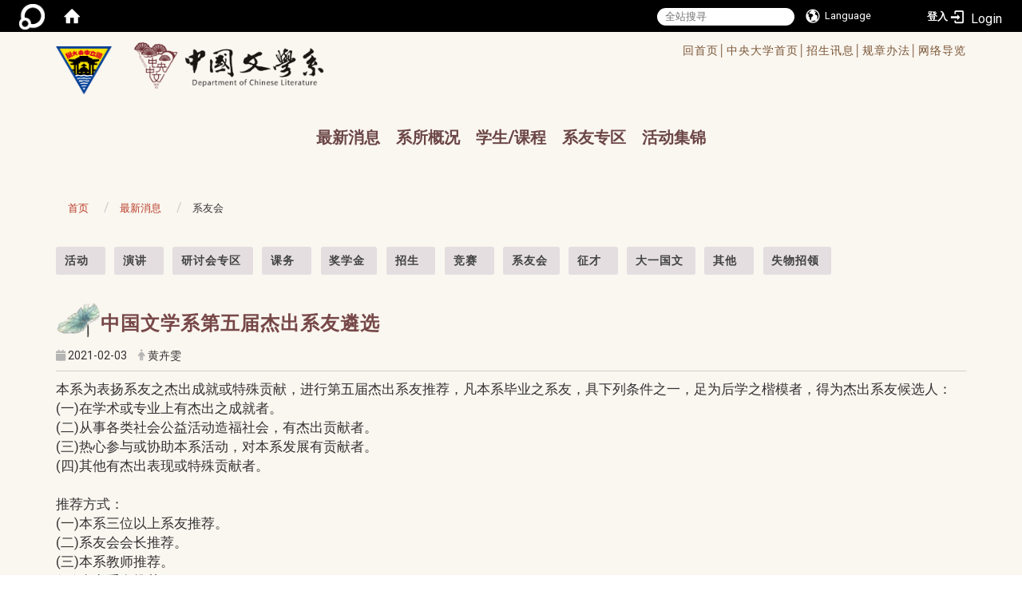

--- FILE ---
content_type: text/html; charset=utf-8
request_url: https://www.chinese.ncu.edu.tw/zh_cn/News/Alumni/%E4%B8%AD%E5%9C%8B%E6%96%87%E5%AD%B8%E7%B3%BB%E7%AC%AC%E4%BA%94%E5%B1%86%E5%82%91%E5%87%BA%E7%B3%BB%E5%8F%8B%E9%81%B4%E9%81%B8-67243009
body_size: 69789
content:
<!DOCTYPE html>
<html lang="zh_tw" class="orbit">
<head>
<meta http-equiv="Content-Type" content="text/html; charset=UTF-8">
<link rel="stylesheet" media="all" href="/assets/frontend_extend-9766dac3efb51330a4d40b9b874ad90c92d1d9ab3800eea3f5aaad2f2dfbf59d.css">
<link rel="stylesheet" media="all" href="/assets/front_end-c68018fd9a6aceb4059c7815e101465ef23be8c2adce9cace6aefc2882108744.css">
<meta property="og:title" content="中国文学系第五届杰出系友遴选">
<meta property="og:site_name" content="国立中央大学中国文学系">
<meta property="og:url" content="/zh_cn/News/Alumni/%E4%B8%AD%E5%9C%8B%E6%96%87%E5%AD%B8%E7%B3%BB%E7%AC%AC%E4%BA%94%E5%B1%86%E5%82%91%E5%87%BA%E7%B3%BB%E5%8F%8B%E9%81%B4%E9%81%B8-67243009">
<meta property="og:description" content="本系为表扬系友之杰出成就或特殊贡献，进行第五届杰出系友推荐，凡本系毕业之系友，具下列条件之一，足为后学之楷模者，得为杰出系友候选人：
(一)在学术或专业上有杰出之成就者。
(二)从事各类社会公益活动造福社会，有杰出贡献者。
(三)热心参与或协助本系活动，对本系发展有贡献者。
(四">
<meta property="og:type" content="Article">
<meta property="og:image" content="https://www.chinese.ncu.edu.tw/uploads/site/site_logo/5bc461871d41c8e2d5000018/NCULogo.svg.png">
<meta property="og:image:width" content="1200">
<meta property="og:image:height" content="1027">
  <script src="/assets/jquery-2a83d06853bd343c7bfc2e5d4539814cfa934676e2948ed348311435eca862f5.js"></script>
<script src="/assets/jquery_prefix-5c5a0bbb9dfff7d410703a0565bc948dca28ec736d1a0e725050111c330805d3.js"></script>
<script src="/assets/jquery_ujs_custom-a76b6cd8d652c18d24ed38d1f7a4d18f51d1f594a88a0f2ade82afec33966e2b.js"></script>
<script src="/assets/jquery.cycle2.min-ec60b272289a05b845d7613d074237d008c08a069dc283c2e4c62dfc513242db.js"></script>
<script src="/assets/jquery.cycle2.carousel.min-3d226d0713bcf58909be7c7e753fa1eef4409eee278299adfe70ff4ea646d65f.js"></script>
<script src="/assets/jquery.cycle2.scrollVert.min-ce8da4c3f5e336753d998c9f02e64cc8b7e3977f5f6988133faf24a44c90b427.js"></script>
<script src="/assets/jquery.cycle2.tile.min-83b4b0c4c2604b9c9acb20199a740f4b9e83c227ae46c1a430aa67bf97ff5457.js"></script>
<link rel="stylesheet" media="all" href="/assets/datatables.min-7446416dca719e42fb55ff5fbf69879ccebe1ab56c6bb6833e2db781eccfddf9.css">
<script src="/assets/datatables.min-598993c579b423583458a17773ed1e86103dc54e60eae7ab6c27b426af16df6f.js"></script>
<meta name="csrf-param" content="authenticity_token">
<meta name="csrf-token" content="kEojE3fkdbXNQLu1Bq2fmbB3poLG1yxoVZHU2c7BAUjb/ttY7Q51Rc5sXiGGY3it9UmTQuYu+StAP61L1neTsw==">
<script>
    $.fn.dataTable.defaults.initComplete = function(settings) {
        $(this).find('td:first-child').trigger('click');
    };
</script>
  <meta http-equiv="X-UA-Compatible" content="IE=edge">
  <meta name="viewport" content="width=device-width, initial-scale=1">
  <link rel="shortcut icon" type="image/x-icon" href="/assets/favicon-61dc45f90f167cda014133d5165631d96bfef02eabc1011a73e34d179b4cc316.ico">
  <title>国立中央大学中国文学系</title>
  <link rel="stylesheet" media="all" href="//cdnjs.cloudflare.com/ajax/libs/font-awesome/4.3.0/css/font-awesome.min.css">
  <link rel="stylesheet" media="all" href="/assets/bootstrap/bootstrap.min-f151bd29e00349ff4ee018618682b20377a72be26546bb336fac22954b2aafcb.css">
  <link rel="stylesheet" media="all" href="/assets/template/template-177a815b35e48477fcc8a0b8fbe94d8d8934acba68a5d75c99f991fd4c55ee10.css">
  <link rel="stylesheet" media="all" href="//cdnjs.cloudflare.com/ajax/libs/OwlCarousel2/2.3.4/assets/owl.carousel.min.css">
  <link rel="stylesheet" media="all" href="//cdnjs.cloudflare.com/ajax/libs/OwlCarousel2/2.3.4/assets/owl.theme.default.min.css">
  <link rel="stylesheet" media="print" type="text/css" href="/assets/template/print.css">
  <script src="/assets/plugin/modernizr-d5770395993b83f1cd01c625a62f0cc2a8f2536f7288ef3a45f2863f2e20a9c1.js"></script>
  <script src="/assets/plugin/picturefill.min-1e1f7d4e867ad1ec3d5886ad5e69512b6692509c939a89634ffcf63ba17b6b7d.js"></script>
  <script src="/assets/plugin/jquery.mobile.custom.min-94832de9dd3faaf354dabd20e980b49bfe549a3750d73e5855bc4104b53afe9d.js"></script>
  <script src="/assets/bootstrap.min-18024db0d6a0bc75ca740863a3b491b7f9b9cbd080ba3ee25e22265801d0b0c9.js"></script>
  <script src="//cdnjs.cloudflare.com/ajax/libs/OwlCarousel2/2.3.4/owl.carousel.min.js"></script>
  <script src="/assets/plugin/jquery.cycle2.video.min-384b34504c43f5962ffa3295b0b28947fd8a4498968853be0477a5dc664bd9b9.js"></script>
  <script src="/assets/plugin/jquery-bullseye-min-8149d6adb748bd9561e9f1fd822e59337a75d065e017c7891699d50d69414bc2.js"></script>
  <script src="/assets/app-0e1efdc90428e2f7359363e3957b22aa7ff70bef626518cb1e32992b54840f14.js"></script>
  <script src="/assets/frontend-121b87925d20c2b21764d1c5053c911976bcf14ba23128fed1904f6b7a19033d.js"></script>
  <script src="https://apis.google.com/js/platform.js" async defer></script>
  
  <!--[if lt IE 9]>
    <script src="//cdnjs.cloudflare.com/ajax/libs/respond.js/1.4.2/respond.min.js"></script>
  <![endif]-->


<link rel="stylesheet" media="all" href="/assets/basic/icon-25f6a89d6786b31e5805ec90e7ba18610228db5085ba6610e43f9e488a81ce60.css">
<link rel="stylesheet" media="all" href="/assets/lib/orbit_bar/orbit-bar-560eee87c09dac66f3c1b1d62af8396687f7dc69133e3b6364c82b9f7f3d6c1c.css">
<script src="/assets/frontend_extend-18d8a9e578b8a7c72226a638c39f581b47ee42b5f58651d7f8b57f27c5fab08a.js"></script>
</head>
<body class="internal-page  banner_height_setting_0" data-module="announcement">
  <link rel="stylesheet" media="all" href="/assets/fontawesome-6.2.1.min-8aec0118643d34254cb9f5c27b931239c9de8008c849c9800d8651a5da1abcb2.css">
<link rel="stylesheet" media="all" href="/assets/fontawesome-6.2.1-fix.min-a85d2f928ef91b80968519d9fd352220353e6db2bd1a8f61f2f1c4377323c59d.css">
<link rel="stylesheet" media="all" href="/assets/lib/jquery-ui-1.13.2/jquery-ui.min-bc39b4e583177d1bfb4d31e880558d84fd307a5b3c87a91f2fadaf0bc4f1cc96.css">
<link rel="stylesheet" media="all" href="/assets/jquery-ui-timepicker-addon-ee91708eac547223792975e0d9a9aae62127da4b28a58d40c0634927f19665f0.css">
  <script src="/assets/lib/jquery-ui-1.13.2/jquery-ui.min-b88d0b98b7b90a20cae0fc32eaf0845ac1ffdc0e4b3176c501e353d45c975064.js"></script>
  <script src="/assets/jquery.ui.datepicker.monthyearpicker-6126b863aa1c4b399bf657869bbc51389d83ff5101b069ff7e1d0b02793c67e1.js"></script>
<style type="text/css">
  .ui-dialog {
    z-index: 2000000000000 !important;
  }
  .ui-datepicker {z-index:1000000 !important}
    @media screen and (min-width:768px){
      html body #orbit-bar .orbit-bar-inner,html body #orbit-bar .orbit-bar-inner form,html body #orbit-bar .orbit-bar-search-sign-language{
        background-color: #000000 !important;
      }
    }
    html body #orbit-bar .orbit-bar-inner,html body #orbit-bar .orbit-bar-inner form,html body #orbit-bar .orbit-bar-search-sign-language{
      background-color: #000000 !important;
    }
    html body #orbit-bar .orbit-bar-inner>ul>li:hover>span, html body #orbit-bar .orbit-bar-inner>ul>li:hover>a, html body #orbit-bar .orbit-bar-inner>ul>li:hover #language, html body #orbit-bar .orbit-bar-inner>ul>li>ul li:hover, html body #orbit-bar .orbit-bar-inner>ul>li>ul li.active,.orbit-bar-search-sign-language li:hover form,.orbit-bar-search-sign-language li:hover label
    {
        background-color: #0095cf !important;
        color: #ffffff !important;
    }
    html body #orbit-bar .orbit-bar-inner>ul>li span:hover,html body #orbit-bar .orbit-bar-inner>ul>li:hover>span#user, html body #orbit-bar .orbit-bar-inner>ul>li>ul li a:hover,html body #orbit-bar .orbit-bar-inner>ul>li:hover #language,html body #orbit-bar .orbit-bar-menu .showlist:hover .orbit-bar-home, html body #orbit-bar .orbit-bar-inner>ul>li:hover label
    {
        color: #ffffff !important;
    }
    html body #orbit-bar .orbit-bar-inner > ul > li > ul
    {
      background-color: #000000 !important;
    }
    @media screen and (max-width:767px){
      html body #orbit-bar .orbit-bar-inner > ul
      {
        background-color: #000000 !important;
      }
      html body #orbit-bar .orbit-bar-inner form{
        background-color: #000000 !important;
      }
    }
    @media screen and (min-width:768px){
      html body #orbit-bar .orbit-bar-search-sign-language #language, html body #orbit-bar .orbit-bar-menu .orbit-bar-home,html body #orbit-bar .orbit-bar-search-sign-language #user,html body #orbit-bar .orbit-bar-inner>ul>li>a,html body #orbit-bar .orbit-bar-inner>ul>li label {
        color: #ffffff !important;
      }
    }
    @media screen and (max-width:767px){
      #orbit-bar .orbit-bar-title a{
        color: #ffffff !important;
      }
      label[for="open-orbit-nav"]{
        border-color: #ffffff !important;
        color: #ffffff !important;
      }
    }
    html body #orbit-bar .orbit-bar-inner > ul > li > ul a,html body #orbit-bar .orbit-bar-inner > ul > li > ul .active{
      color: #ffffff !important;
    }
    html body #orbit-bar .orbit-bar-inner > ul > li > ul:before{
      border-color: transparent transparent #ffffff transparent !important;
    }
    @media screen and (max-width:767px){
      html body #orbit-bar .orbit-bar-search-sign-language #language, html body #orbit-bar .orbit-bar-menu .orbit-bar-home,html body #orbit-bar .orbit-bar-search-sign-language #user,html body #orbit-bar .orbit-bar-inner>ul>li>a,html body #orbit-bar .orbit-bar-inner>ul>li label {
        color: #ffffff !important;
      }
    }
</style>
  <div id="orbit-bar">
      <label for="open-orbit-login" style="display:none;">Open login</label>
      <input type="checkbox" title="open login" id="open-orbit-login">
      <label for="open-orbit-login" class="cover" title="Close login"><p style="display: none;">Close login</p></label>
      <div class="login-window">
        <div class="login-header">
          <label tabindex="0" for="open-orbit-login" class="close">close</label>
          <p>登入 国立中央大学中国文学系</p>
        </div>
        <div class="login-body">
          <form class="container" action="/sessions?locale=zh_tw" accept-charset="UTF-8" method="post">
<input name="utf8" type="hidden" value="✓"><input type="hidden" name="authenticity_token" value="2zKJq+JtTao8do6lYWoNmGl79LDUaEFyk0DUVW4F/wKQhnHgeIdNWj9aazHhpOqsLEXBcPSRlDGG7q3HdrNt+Q==">
            <div class="prepend input-group">
              <span class="add input-group-addon"><i class="icon-user"></i></span>
              <label for="user_user_id" style="display:none;">Username</label>
              <input class="input" id="user_user_id" title="username" name="user_name" placeholder="使用者帐号" size="30" type="text">
            </div>
            <div class="prepend input-group">
              <span class="add input-group-addon"><i class="icon-lock"></i></span>
              <label for="user_password" style="display:none;">Password</label>
              <input class="input" id="user_password" name="password" placeholder="密码" title="password" size="30" type="password">
            </div>
            <div class="login-submit-wrap">
              <div class="submit">
                <button class="login-btn" type="submit">登入</button>
              </div>
            </div>
            <script>
              function forgot_password(){
                if(document.getElementById('user_user_id').value !='')
                  var post_data = $.post('/sessions/forgot_password',{ user_name: document.getElementById('user_user_id').value });
                if(document.getElementById('user_user_id').value != ''){
                  post_data.done(function(){
                    try{
                      if(I18n.locale == 'en')
                        if(post_data.responseJSON['user_email'] == '')
                          var alert_texts = 'This user_name or user_email is not registered yet!Please contact customer service to deal with this problem.';
                        else
                          var alert_texts = 'Please check '+post_data.responseJSON['user_email']+' to see the new password for user_name:'+post_data.responseJSON['user_name'].join(' , ');
                      else
                        if(post_data.responseJSON['user_email'] == '')
                          var alert_texts = '该使用者名称或是使用者email尚未注册!请联络客服协助处理。';
                        else
                          var alert_texts = '请确认'+post_data.responseJSON['user_email']+'来查看使用者名称:'+post_data.responseJSON['user_name'].join('、')+'的新密码';
                    }catch(e){
                      if(I18n.locale == 'en')
                        var alert_texts = 'Please contact customer service to deal with the problem.';
                      else
                        var alert_texts = '请联络客服协助处理。';
                    };
                    $('.alert-error').text(alert_texts);
                    alert(alert_texts);
                  });
                }else{
                  if(I18n.locale == 'en')
                    var alert_texts = 'Please fill-in your user id without password, click “Forgot your password?“, and check you email for updated password.';
                  else
                    var alert_texts = '请输入您的使用者帐号无需输入密码，点选「忘记密码」后至您的信箱检查密码更新邮件！';
                  alert(alert_texts);
                };
              };
            </script>
            <a onclick="forgot_password()" style="float: left;font-size: 0.813em;margin-left: 1em;" href="#forgot_password">忘记密码?</a>
            <div style="clear: both;"></div>
</form>        </div>

      </div>
    <input type="checkbox" id="open-orbit-nav" title="orbitbar">
    <div class="orbit-bar-inner">
      <label for="open-orbit-nav">
        <i class="icons-list-2"></i>
      </label>
      <ul class="orbit-bar-menu">
        <li>
          <a href="javascript:;" class="orbit-bar-logo" title="请登入以管理网站,按下开启登入视窗">
            <img src="/assets/orbit-logo.png" alt="奥博科技商标">
            <p style="display: none;">请登入以管理网站,按下开启登入视窗</p>
          </a>
        </li>
        <li>
          <a href="/" class="orbit-bar-home" title="首页" tabindex="0"><i class="icons-house"></i><p>home</p></a>
        </li>
      </ul>
      <h1 class="orbit-bar-title">
        <a href="/" title="国立中央大学中国文学系">国立中央大学中国文学系</a>
      </h1>
      <ul class="orbit-bar-search-sign-language">
        <li style="background-color:transparent;">
          <form id="search" method="get" action="https://www.google.com/custom" target="_blank" style="border: 0 !important;">
            <input type="hidden" name="authenticity_token" value='value="ZnIKJ694lYrgsA9NUHOjLCXSW/codrTPUmoslM8VZ7YtxvJsNZKVeuOc6tnQvUQYYOxuNwiPYYxHxFUG16P1TQ=="'>
            <input type="hidden" name="client" value="pub-&amp;amp">
            <input type="hidden" name="ie" id="ie" value="utf-8">
            <input type="hidden" name="oe" id="oe" value="utf-8">
            <input type="hidden" name="cof" id="cof" value="AH:center;AWFID:03de271f1940eea3;">
            <input type="hidden" name="domains" value="www.chinese.ncu.edu.tw">
            <input type="hidden" name="sitesearch" value="www.chinese.ncu.edu.tw">
            <label style="display:none;" for="q" accesskey="S">Google Search</label>
            <input type="search" name="q" id="q" value="" placeholder="全站搜寻" x-webkit-speech="" title="search">
          </form>
        </li>
        <li id="language-li" style="background-color:transparent;" class="mobile_login_bar">
            <a id="languagebutton" href="javascript:;" title="按下关闭语言选单"><span id="language"><i class="icons-earth orbit-bar-language-icon"></i><span class="orbit-bar-language-text">Language</span></span></a>
            <ul>
                  <li class="active">
                    繁体中文
                  </li>
                  <li>
                    <a accesskey="s" href="/zh_cn/News/Alumni/%E4%B8%AD%E5%9C%8B%E6%96%87%E5%AD%B8%E7%B3%BB%E7%AC%AC%E4%BA%94%E5%B1%86%E5%82%91%E5%87%BA%E7%B3%BB%E5%8F%8B%E9%81%B4%E9%81%B8-67243009?locale=zh_cn">
                      简体中文
                    </a>
                  </li>
                  <li>
                    <a accesskey="e" href="/en/News/Alumni/%E4%B8%AD%E5%9C%8B%E6%96%87%E5%AD%B8%E7%B3%BB%E7%AC%AC%E4%BA%94%E5%B1%86%E5%82%91%E5%87%BA%E7%B3%BB%E5%8F%8B%E9%81%B4%E9%81%B8-67243009">
                      English
                    </a>
                  </li>
            </ul>
        </li>
        <li style="margin-right:-1em;" class="mobile_login_bar">
          <a id="loginbutton" title="按下开启登入视窗" href="javascript:;">
            <label for="open-orbit-login">
              <i style="font-style: inherit;font-size: 0.8rem;width: 2.875em;text-align: right;vertical-align: middle;">登入</i>
              <i class="icons-login" style="font-size: 1.4em;width: 1.875em;text-align: left;vertical-align: middle;"></i>
            </label>
          </a>
        </li>
        <style>
          @media screen and (min-width:768px){
            .orbit-bar-search-sign-language{
              max-height:100%;
            }
          }
        </style>
      </ul>
      <ul id="language-li-ul" class="orbit-bar-mobile-sign-language" style="background-color: #000000 !important;">
        <li>
            <span id="language" class="mobile-button"><i class="icons-earth orbit-bar-language-icon" style="color: #ffffff !important;"></i><span class="orbit-bar-language-text">Language</span></span>
            <ul>
                  <li class="active">
                    繁体中文
                  </li>
                  <li>
                    <a accesskey="s" href="/zh_cn/News/Alumni/%E4%B8%AD%E5%9C%8B%E6%96%87%E5%AD%B8%E7%B3%BB%E7%AC%AC%E4%BA%94%E5%B1%86%E5%82%91%E5%87%BA%E7%B3%BB%E5%8F%8B%E9%81%B4%E9%81%B8-67243009?locale=zh_cn">
                      简体中文
                    </a>
                  </li>
                  <li>
                    <a accesskey="e" href="/en/News/Alumni/%E4%B8%AD%E5%9C%8B%E6%96%87%E5%AD%B8%E7%B3%BB%E7%AC%AC%E4%BA%94%E5%B1%86%E5%82%91%E5%87%BA%E7%B3%BB%E5%8F%8B%E9%81%B4%E9%81%B8-67243009">
                      English
                    </a>
                  </li>
            </ul>
        </li>
        <li>
          <label for="open-orbit-login">
            <i class="icons-login" style="color: #ffffff !important;"></i>
            <p style="display: none;">Open login</p>
          </label>
        </li>
      </ul>
    </div>
  </div>
  <style>
  @media (max-width: 767px) {#orbit-bar ul.orbit-bar-search-sign-language > li + li{width:33.3333%;}}
  </style>
      <script>$('.orbit-bar-logo').off('click').on('click',function(){window.orbit_login_button = $(this);$("#open-orbit-login").click()});</script>
  <script type="text/javascript">
    var lang_opentitle = '按下开启语言选单';
    var lang_closetitle = '按下关闭语言选单';
    $('#languagebutton').off('click').on('click',function(){
      if ($(this).parent().find('>ul').hasClass('show')) {
        $(this).attr('title', lang_opentitle);
      } else {
        $(this).attr('title', lang_closetitle);
      }
    });
    $('#languagebutton').focus(function(){
      if ($(this).parent().find('>ul').hasClass('show')) {
        $(this).attr('title', lang_closetitle);
      } else {
        $(this).attr('title', lang_opentitle);
      }
    });
    /* when tab key choose close,press enter to close login window start */
    function closelabel(e){
      var keynum;
      if(window.event) // IE
      {
        keynum = e.keyCode
      }
      else if(e.which) // Netscape/Firefox/Opera/chrome
      {
        keynum = e.which
      }
      if( keynum == 13 ){
        $(".orbit-bar-logo").one("focusin",function(){
          window.orbit_login_button.focus();
        })
        $("#open-orbit-login").click();
      };
    }
    $('label.close').attr('onkeydown','closelabel(event)');
    /* when tab key choose  close,press enter to close login window end   */
    $('#loginbutton >label').off('click').on('click',function(){window.orbit_login_button = $('#loginbutton');$("#open-orbit-login").click()});
    $('#loginbutton').off('click').on('click',function(){window.orbit_login_button = $('#loginbutton');$("#open-orbit-login").click()});
    /* press esc to close login window start */
    function esc_close_login_window(event){
      var e = event;
      var keynum;
      if(window.event) // IE
      {
        keynum = e.keyCode;
      }
      else if(e.which) // Netscape/Firefox/Opera/chrome
      {
        keynum = e.which;
      }
      if( keynum == 27 ){
        $(".orbit-bar-logo").one("focusin",function(){
          window.orbit_login_button.focus();
        })
        $("#open-orbit-login").click();
      };
    }
    /* press esc to close login window end   */
    $("#open-orbit-login").on("change",function(){
      if($(this).is(":checked")){
        $(window).off('keydown', esc_close_login_window).on('keydown', esc_close_login_window);
        $("#user_user_id").focus(); //when open login window,focus on the username
      }else{
        $(window).off('keydown', esc_close_login_window);
      }
    })
    $(".login-body form").on("submit",function(){
      $(this).append("<input type='hidden' name='referer_url' value='/zh_cn/News/Alumni/%E4%B8%AD%E5%9C%8B%E6%96%87%E5%AD%B8%E7%B3%BB%E7%AC%AC%E4%BA%94%E5%B1%86%E5%82%91%E5%87%BA%E7%B3%BB%E5%8F%8B%E9%81%B4%E9%81%B8-67243009'/>");
    })
    var I18n = {};
    Object.defineProperty(I18n,"locale",{
      value: "zh_tw"
    });
    Object.defineProperty(I18n,"validLocales",{
      value: ["zh_tw","zh_cn","en"]
    });
  </script>
  <style>
    #language-li ul li a{
      margin-left: 0;
      position: relative;
    }
    @media screen and (min-width:768px){
        .sub_orbit_bar{
          background-color:#000000!important;
        }
        .orbit-bar-menu{
          background-color:transparent!important;
        }
        .sub_orbit_bar_text{
          color:#ffffff!important;
        }
    }
    @media screen and (max-width:767px){
        .sub_orbit_bar{
          background-color:#000000!important;
        }
        .orbit-bar-menu{
          background-color:#000000!important;
        }
        .sub_orbit_bar_text{
          color:#ffffff!important;
        }
      .mobile_login_bar{
        width: 50%!important;
      }
    }
      @media screen and (max-width: 767px){
        #orbit-bar .orbit-bar-inner .orbit-bar-mobile-sign-language {
            background: #333;
            display: block;
            margin: 0;
            position: absolute;
            right: 0;
            top: 0;
        }
      }
    .orbit-bar-mobile-sign-language {
        display: none;
    }
    @media screen and (max-width: 767px){
      #orbit-bar .orbit-bar-inner .orbit-bar-mobile-sign-language > li ul.show {
        display: block;
      }
      #orbit-bar .orbit-bar-inner .orbit-bar-mobile-sign-language > li > span > span {
        display: none;
      }
      #orbit-bar .orbit-bar-inner .orbit-bar-mobile-sign-language > li {
        color: #fff;
        float: left;
        position: relative;
      }
      #orbit-bar .orbit-bar-inner .orbit-bar-mobile-sign-language > li > span , #orbit-bar .orbit-bar-inner .orbit-bar-mobile-sign-language > li > label{
        cursor: pointer;
        display: block;
        height: 40px;
        line-height: 43px;
        width: 40px;
        text-align: center;
        margin-bottom: 0;
      }
      #orbit-bar .orbit-bar-inner .orbit-bar-mobile-sign-language > li ul {
          background: #333 none repeat scroll 0 0;
          border-radius: 0;
          display: none;
          position: fixed;
          right: 0;
          top: 40px;
          width: 100%;
      }
    }
  </style>
  <style type="text/css">
    .orbit-bar-inner .custom_widget{
      flex:  1;
    }
  </style>
  <script>
    $(document).ready(function(){
      $(".orbit-bar-inner").css("overflow","visible");
      if($(window).outerWidth(true) <= 767){
        $('.orbit-bar-menu').before($('.orbit-bar-title'));
      }else{
        $(".orbit-bar-search-sign-language").before($('.orbit-bar-title'));
      }
    })
    $(window).resize(function(){
      if($(window).outerWidth(true) <= 767){
        $('.orbit-bar-menu').before($('.orbit-bar-title'));
      }else{
        $(".orbit-bar-search-sign-language").before($('.orbit-bar-title'));
      }
    })
  </script>

  

<div id="fb-root"></div>
<script>
  (function (d, s, id) {
    var js,
      fjs = d.getElementsByTagName(s)[0];
    if (d.getElementById(id))
      return;
    js = d.createElement(s);
    js.id = id;
    js.src = "//connect.facebook.net/zh_TW/sdk.js#xfbml=1&version=v2.0";
    fjs.parentNode.insertBefore(js, fjs);
  }(document, 'script', 'facebook-jssdk'));
</script>

<script>
  !function (d, s, id) {
    var js,
      fjs = d.getElementsByTagName(s)[0];
    if (!d.getElementById(id)) {
      js = d.createElement(s);
      js.id = id;
      js.src = "https://platform.twitter.com/widgets.js";
      fjs.parentNode.insertBefore(js, fjs);
    }
  }(document, "script", "twitter-wjs");
</script>

<header class="navbar layout-header no-print" role="navigation">
  <div class="container">
    <div class="header-nav">
      <a id="accesskey_top" accesskey="Q" href="/%20zh_tw/accesskey">/accesskey"" title="Toolbar"&gt;:::</a>
      
    </div>
    <div class="navbar-header ">
      <button type="button" class="navbar-toggle collapsed" data-toggle="collapse" data-target="#layout-navigation">
        <span class="sr-only">Toggle navigation</span>
        <span class="icon-bar icon-bar-top"></span>
        <span class="icon-bar icon-bar-middle"></span>
        <span class="icon-bar icon-bar-bottom"></span>
      </button>
      <script>$(document).ready(function(){var url =$('.site-logo').eq(0).attr('src');if(url == "/assets/default-site-logo.png"){$('.navbar-brand').eq(0).remove();};if($('.navbar-brand').length == 2){$('.site-logo').css('height','auto')};$('.site-logo').eq(0).css('margin-right',0);$('.navbar-brand').css('padding-right',0)})</script><a title="主页" class="navbar-brand" href="https://www.ncu.edu.tw/tw/index.html"><h2 class="default_site_h1">
<img class="site-logo" src="/uploads/site/site_logo/5bc461871d41c8e2d5000018/NCULogo.svg.png" alt="国立中央大学中国文学系的Logo"> <span style="display: none;">国立中央大学中国文学系</span>
</h2></a>
      <a class="navbar-brand2" href="/">
        <div class="department_logo"><img src="/assets/logo3.png" alt="中国文学系LOGO"></div>
      </a>

    </div>
      <div class="class_info">
        <ul>
          <li>
            <a href="/">回首页│</a>
          </li>
          <li>
            <a href="https://www.ncu.edu.tw/" target="_blank" rel="noopener noreferrer">中央大学首页│</a>
          </li>
          <li>
            <a href="/zh_cn/Curriculum2/Admission2/Undergraduate2">招生讯息│</a>
          </li>
          <li>
            <a href="/zh_cn/About2/Details_Regulations/Departmental_Rules2">规章办法│</a>
          </li>
          <li>
            <a href="/zh_cn/sitemap">网络导览</a>
          </li>
        </ul>
      </div>

    <div class="collapse navbar-collapse modules-menu" id="layout-navigation">
      <a id="accesskey_menu" accesskey="M" href="/%20zh_tw/accesskey">/accesskey"" title="Main menu"&gt;:::</a>
      <ul id="main-nav" class="navbar-nav modules-menu-level-0 nav-level-0 no-print" data-menu-level="0">
<li>
    <a href="/zh_cn/News" data-menu-link="true" class="dropdown-toggle" target="_self">最新消息</a>
    <ul class="modules-menu-level-1 nav-level-1" data-menu-level="1">
<li>
        <a href="/zh_cn/News/Activity" data-menu-link="true" target="_self">活动</a>
        
      </li>
<li>
        <a href="/zh_cn/News/Speech" data-menu-link="true" target="_self">演讲</a>
        
      </li>
<li>
        <a href="/zh_cn/News/Conference" data-menu-link="true" target="_self">研讨会专区</a>
        
      </li>
<li>
        <a href="/zh_cn/News/Coursework" data-menu-link="true" target="_self">课务</a>
        
      </li>
<li>
        <a href="/zh_cn/News/Scholarship" data-menu-link="true" target="_self">奖学金</a>
        
      </li>
<li>
        <a href="/zh_cn/News/Admissions" data-menu-link="true" target="_self">招生</a>
        
      </li>
<li>
        <a href="/zh_cn/News/Competition" data-menu-link="true" target="_self">竞赛</a>
        
      </li>
<li>
        <a href="/zh_cn/News/Alumni" data-menu-link="true" target="_self">系友会</a>
        
      </li>
<li>
        <a href="/zh_cn/News/Recruit" data-menu-link="true" target="_self">征才</a>
        
      </li>
<li>
        <a href="/zh_cn/News/gradeone" data-menu-link="true" target="_self">大一国文</a>
        
      </li>
<li>
        <a href="/zh_cn/News/others" data-menu-link="true" target="_self">其他</a>
        
      </li>
<li>
        <a href="/zh_cn/News/Lost2" data-menu-link="true" target="_self">失物招领</a>
        
      </li>
</ul>
  </li>
<li>
    <a href="/zh_cn/About2/Introduction" data-menu-link="true" class="dropdown-toggle" target="_self">系所概况</a>
    <ul class="modules-menu-level-1 nav-level-1" data-menu-level="1">
<li>
        <a href="/zh_cn/About2/Introduction" data-menu-link="true" target="_self">系所介绍</a>
        
      </li>
<li>
        <a href="/zh_cn/About2/Core_Abilities" data-menu-link="true" target="_self">教育目标与理念</a>
        
      </li>
<li>
        <a href="/zh_cn/About2/Chairmen" data-menu-link="true" target="_self">历届系主任</a>
        
      </li>
<li>
        <a href="/zh_cn/About2/Faculty2/Fulltime_teacher" data-menu-link="true" target="_self">系所成员</a>
        <ul class="modules-menu-level-2 nav-level-2" data-menu-level="2">
<li>
            <a href="/zh_cn/About2/Faculty2/Fulltime_teacher" data-menu-link="true" target="_self">专任师资</a>
          </li>
<li>
            <a href="/zh_cn/About2/Faculty2/Adjunct_teacher" data-menu-link="true" target="_self">兼任师资</a>
          </li>
<li>
            <a href="/zh_cn/About2/Faculty2/Visiting_Professor_and_Professor" data-menu-link="true" target="_self">客座教授</a>
          </li>
<li>
            <a href="/zh_cn/About2/Faculty2/Retired_Contribution" data-menu-link="true" target="_self">离退教师</a>
          </li>
<li>
            <a href="/zh_cn/About2/Faculty2/Staffs" data-menu-link="true" target="_self">行政人员</a>
          </li>
<li>
            <a href="/zh_cn/About2/Faculty2/lab" data-menu-link="true" target="_self">研究室</a>
          </li>
</ul>
      </li>
<li>
        <a href="/zh_cn/About2/Details_Regulations/Departmental_Rules2" data-menu-link="true" target="_self">规章办法</a>
        <ul class="modules-menu-level-2 nav-level-2" data-menu-level="2">
<li>
            <a href="/zh_cn/About2/Details_Regulations/Departmental_Rules2" data-menu-link="true" target="_self">系务规则</a>
          </li>
<li>
            <a href="/zh_cn/About2/Details_Regulations/Rules_Students" data-menu-link="true" target="_self">学生事务规则</a>
          </li>
<li>
            <a href="/zh_cn/About2/Details_Regulations/1090805" data-menu-link="true" target="_self">奖学金/学生补助办法</a>
          </li>
<li>
            <a href="/zh_cn/About2/Details_Regulations/internshipregulations" data-menu-link="true" target="_self">学生实习相关办法</a>
          </li>
</ul>
      </li>
<li>
        <a href="/zh_cn/About2/Research/Red_Chamber" data-menu-link="true" target="_self">六大研究室</a>
        <ul class="modules-menu-level-2 nav-level-2" data-menu-level="2">
<li>
            <a href="/zh_cn/About2/Research/Red_Chamber" data-menu-link="true" target="_self">红学/情文学研究室</a>
          </li>
<li>
            <a href="http://www.kunquopera.com.tw/" data-menu-link="true" target="_blank" rel="noopener noreferrer">戏曲研究室/崑曲博物馆</a>
          </li>
<li>
            <a href="/zh_cn/About2/Research/Chinese_Buddhist" data-menu-link="true" target="_self">语言文字研究室</a>
          </li>
<li>
            <a href="https://ncuconfucius.wordpress.com/" data-menu-link="true" target="_blank" rel="noopener noreferrer">儒学研究中心</a>
          </li>
<li>
            <a href="/zh_cn/About2/Research/teaching" data-menu-link="true" target="_self">现代文学教研室/琦君研究中心</a>
          </li>
<li>
            <a href="/zh_cn/About2/Research/Classical_Literature" data-menu-link="true" target="_self">古典文学艺术与文献研究室</a>
          </li>
</ul>
      </li>
<li>
        <a href="/zh_cn/About2/Freshman_Chinese3/Freshman_notice" data-menu-link="true" target="_self">大一国文教学研究中心</a>
        <ul class="modules-menu-level-2 nav-level-2" data-menu-level="2">
<li>
            <a href="/zh_cn/About2/Freshman_Chinese3/Freshman_notice" data-menu-link="true" target="_self">大一国文须知</a>
          </li>
<li>
            <a href="/zh_cn/About2/Freshman_Chinese3/Freshman_course" data-menu-link="true" target="_self">大一国文修课办法</a>
          </li>
<li>
            <a href="/zh_cn/About2/Freshman_Chinese3/Description" data-menu-link="true" target="_self">大一国文选课说明</a>
          </li>
<li>
            <a href="/zh_cn/About2/Freshman_Chinese3/collections" data-menu-link="true" target="_self">历年作品集</a>
          </li>
</ul>
      </li>
</ul>
  </li>
<li>
    <a href="/zh_cn/Curriculum2/Admission2/Undergraduate2" data-menu-link="true" class="dropdown-toggle" target="_self">学生/课程</a>
    <ul class="modules-menu-level-1 nav-level-1" data-menu-level="1">
<li>
        <a href="/zh_cn/Curriculum2/Admission2/Undergraduate2" data-menu-link="true" target="_self">招生专区</a>
        <ul class="modules-menu-level-2 nav-level-2" data-menu-level="2">
<li>
            <a href="/zh_cn/Curriculum2/Admission2/2021091502" data-menu-link="true" target="_self">大学部</a>
          </li>
<li>
            <a href="/zh_cn/Curriculum2/Admission2/2121091501" data-menu-link="true" target="_self">硕士班</a>
          </li>
<li>
            <a href="/zh_cn/Curriculum2/Admission2/2021091503" data-menu-link="true" target="_self">博士班</a>
          </li>
<li>
            <a href="/zh_cn/Curriculum2/Admission2/Employment" data-menu-link="true" target="_self">就业状况</a>
          </li>
</ul>
      </li>
<li>
        <a href="/zh_cn/About2/Details_Regulations/Rules_Students" data-menu-link="true" target="_self">学生事务规则</a>
        
      </li>
<li>
        <a href="/zh_cn/Curriculum2/Course_related/Structure_Courses" data-menu-link="true" target="_self">课程相关</a>
        <ul class="modules-menu-level-2 nav-level-2" data-menu-level="2">
<li>
            <a href="/zh_cn/Curriculum2/Course_related/Structure_Courses" data-menu-link="true" target="_self">课程结构</a>
          </li>
<li>
            <a href="/zh_cn/Curriculum2/Course_related/University_Course" data-menu-link="true" target="_self">大学部课程地图</a>
          </li>
<li>
            <a href="/zh_cn/Curriculum2/Course_related/Institute_Course" data-menu-link="true" target="_self">研究所课程地图</a>
          </li>
<li>
            <a href="/zh_cn/Curriculum2/Course_related/Course_credit" data-menu-link="true" target="_self">课程抵免说明书</a>
          </li>
</ul>
      </li>
<li>
        <a href="/zh_cn/Curriculum2/Rehabilitation/departure" data-menu-link="true" target="_self">修业相关</a>
        <ul class="modules-menu-level-2 nav-level-2" data-menu-level="2">
<li>
            <a href="/zh_cn/Curriculum2/Rehabilitation/10908053" data-menu-link="true" target="_self">大学部应修科目</a>
          </li>
<li>
            <a href="/zh_cn/Curriculum2/Rehabilitation/10908055" data-menu-link="true" target="_self">研究所修业办法</a>
          </li>
<li>
            <a href="/zh_cn/Curriculum2/Rehabilitation/Graduation" data-menu-link="true" target="_self">毕业门槛</a>
          </li>
<li>
            <a href="/zh_cn/Curriculum2/Rehabilitation/10907281" data-menu-link="true" target="_self">研究所试务表格下载</a>
          </li>
<li>
            <a href="/zh_cn/Curriculum2/Rehabilitation/Doublemajor" data-menu-link="true" target="_self">双主修/辅系/第二专长</a>
          </li>
</ul>
      </li>
<li>
        <a href="/zh_cn/Curriculum2/Internship" data-menu-link="true" target="_self">学生企业实习专区</a>
        <ul class="modules-menu-level-2 nav-level-2" data-menu-level="2">
<li>
            <a href="/zh_cn/Curriculum2/Internship/regulations" data-menu-link="true" target="_self">学生实习相关办法</a>
          </li>
<li>
            <a href="/zh_cn/Curriculum2/Internship/opening" data-menu-link="true" target="_self">实习机会</a>
          </li>
</ul>
      </li>
<li>
        <a href="/zh_cn/Curriculum2/20211029" data-menu-link="true" target="_self">金笔奖</a>
        
      </li>
<li>
        <a href="/zh_cn/Curriculum2/Publication2" data-menu-link="true" target="_self">中文系刊</a>
        
      </li>
<li>
        <a href="/zh_cn/Curriculum2/Appliedliteratureofmodern" data-menu-link="true" target="_self">中文实务学</a>
        <ul class="modules-menu-level-2 nav-level-2" data-menu-level="2"><li>
            <a href="/zh_cn/Curriculum2/Appliedliteratureofmodern/lectures" data-menu-link="true" target="_self">系列讲座</a>
          </li></ul>
      </li>
</ul>
  </li>
<li>
    <a href="/zh_cn/Alumnian2/50th" data-menu-link="true" class="dropdown-toggle" target="_self">系友专区</a>
    <ul class="modules-menu-level-1 nav-level-1" data-menu-level="1">
<li>
        <a href="/zh_cn/News/Alumni" data-menu-link="true" target="_self">最新消息</a>
        
      </li>
<li>
        <a href="/zh_cn/Alumnian2/50th" data-menu-link="true" target="_self">系友会电子报</a>
        
      </li>
<li>
        <a href="https://www.facebook.com/groups/933709736656724/" data-menu-link="true" target="_blank" rel="noopener noreferrer">系友会FB</a>
        
      </li>
<li>
        <a href="http://give.ncu.edu.tw/" data-menu-link="true" target="_blank" rel="noopener noreferrer">捐款专区</a>
        
      </li>
<li>
        <a href="/zh_cn/Alumnian2/activity" data-menu-link="true" target="_self">系友活动</a>
        
      </li>
</ul>
  </li>
<li>
    <a href="/zh_cn/Gallery3/Speech_gallery" data-menu-link="true" class="dropdown-toggle" target="_self">活动集锦</a>
    <ul class="modules-menu-level-1 nav-level-1" data-menu-level="1">
<li>
        <a href="/zh_cn/Gallery3/Speech_gallery" data-menu-link="true" target="_self">演讲</a>
        
      </li>
<li>
        <a href="/zh_cn/Gallery3/pen" data-menu-link="true" target="_self">金笔奖</a>
        
      </li>
<li>
        <a href="/zh_cn/Gallery3/society2" data-menu-link="true" target="_self">系学会</a>
        
      </li>
<li>
        <a href="/zh_cn/Gallery3/50th_gallety" data-menu-link="true" target="_self">50周年系庆专区</a>
        
      </li>
<li>
        <a href="/zh_cn/Gallery3/Golden" data-menu-link="true" target="_self">金声研讨会</a>
        
      </li>
<li>
        <a href="/zh_cn/Gallery3/Xiamen2/visit" data-menu-link="true" target="_self">厦大回访</a>
        <ul class="modules-menu-level-2 nav-level-2" data-menu-level="2">
<li>
            <a href="/zh_cn/Gallery3/Xiamen2/visit" data-menu-link="true" target="_self">回访报导</a>
          </li>
<li>
            <a href="/zh_cn/Gallery3/Xiamen2/Reporting" data-menu-link="true" target="_self">汇报会报导</a>
          </li>
<li>
            <a href="/zh_cn/Gallery3/Xiamen2/Reported" data-menu-link="true" target="_self">在台期间报导</a>
          </li>
<li>
            <a href="/zh_cn/Gallery3/Xiamen2/Lecture" data-menu-link="true" target="_self">讲学报导</a>
          </li>
<li>
            <a href="/zh_cn/Gallery3/Xiamen2/Taiwanese" data-menu-link="true" target="_self">赴台纪实</a>
          </li>
</ul>
      </li>
<li>
        <a href="/zh_cn/Gallery3/2022071801" data-menu-link="true" target="_self">各研究室活动</a>
        <ul class="modules-menu-level-2 nav-level-2" data-menu-level="2">
<li>
            <a href="/zh_cn/Gallery3/2022071801/2022071802" data-menu-link="true" target="_self">红学/情文学研究室</a>
          </li>
<li>
            <a href="/zh_cn/Gallery3/2022071801/2022072801" data-menu-link="true" target="_self">戏曲研究室/崑曲博物馆</a>
          </li>
<li>
            <a href="/zh_cn/Gallery3/2022071801/2022072802" data-menu-link="true" target="_self">语言文字研究室</a>
          </li>
<li>
            <a href="/zh_cn/Gallery3/2022071801/2022072803" data-menu-link="true" target="_self">儒学研究中心</a>
          </li>
<li>
            <a href="/zh_cn/Gallery3/2022071801/2022072804" data-menu-link="true" target="_self">现代文学教研室/琦君研究中心</a>
          </li>
<li>
            <a href="/zh_cn/Gallery3/2022071801/2022072805" data-menu-link="true" target="_self">古典文学艺术与文献研究室</a>
          </li>
</ul>
      </li>
<li>
        <a href="/zh_cn/Gallery3/2022071901" data-menu-link="true" target="_self">活动</a>
        
      </li>
</ul>
  </li>
</ul>
    </div>
  </div>
  <!-- banner+menu选单 -->
  <div class="container-fluid full">
    <section class="layout-slide no-print single-child-datapp" data-pp="300"></section>
    <div class="navbar-header">
      <div class="collapse navbar-collapse modules-menu" id="layout-navigation">
        <div class="header2 ">
          <div class="container">
            <!-- <div class="pic_logo"></div> -->
            <a id="accesskey_menu" accesskey="M" href="/%20zh_tw/accesskey">/accesskey"" title="Main menu"&gt;:::</a>
            <ul id="main-nav" class="navbar-nav modules-menu-level-0 nav-level-0 no-print" data-menu-level="0">
<li>
    <a href="/zh_cn/News" data-menu-link="true" class="dropdown-toggle" target="_self">最新消息</a>
    <ul class="modules-menu-level-1 nav-level-1" data-menu-level="1">
<li>
        <a href="/zh_cn/News/Activity" data-menu-link="true" target="_self">活动</a>
        
      </li>
<li>
        <a href="/zh_cn/News/Speech" data-menu-link="true" target="_self">演讲</a>
        
      </li>
<li>
        <a href="/zh_cn/News/Conference" data-menu-link="true" target="_self">研讨会专区</a>
        
      </li>
<li>
        <a href="/zh_cn/News/Coursework" data-menu-link="true" target="_self">课务</a>
        
      </li>
<li>
        <a href="/zh_cn/News/Scholarship" data-menu-link="true" target="_self">奖学金</a>
        
      </li>
<li>
        <a href="/zh_cn/News/Admissions" data-menu-link="true" target="_self">招生</a>
        
      </li>
<li>
        <a href="/zh_cn/News/Competition" data-menu-link="true" target="_self">竞赛</a>
        
      </li>
<li>
        <a href="/zh_cn/News/Alumni" data-menu-link="true" target="_self">系友会</a>
        
      </li>
<li>
        <a href="/zh_cn/News/Recruit" data-menu-link="true" target="_self">征才</a>
        
      </li>
<li>
        <a href="/zh_cn/News/gradeone" data-menu-link="true" target="_self">大一国文</a>
        
      </li>
<li>
        <a href="/zh_cn/News/others" data-menu-link="true" target="_self">其他</a>
        
      </li>
<li>
        <a href="/zh_cn/News/Lost2" data-menu-link="true" target="_self">失物招领</a>
        
      </li>
</ul>
  </li>
<li>
    <a href="/zh_cn/About2/Introduction" data-menu-link="true" class="dropdown-toggle" target="_self">系所概况</a>
    <ul class="modules-menu-level-1 nav-level-1" data-menu-level="1">
<li>
        <a href="/zh_cn/About2/Introduction" data-menu-link="true" target="_self">系所介绍</a>
        
      </li>
<li>
        <a href="/zh_cn/About2/Core_Abilities" data-menu-link="true" target="_self">教育目标与理念</a>
        
      </li>
<li>
        <a href="/zh_cn/About2/Chairmen" data-menu-link="true" target="_self">历届系主任</a>
        
      </li>
<li>
        <a href="/zh_cn/About2/Faculty2/Fulltime_teacher" data-menu-link="true" target="_self">系所成员</a>
        <ul class="modules-menu-level-2 nav-level-2" data-menu-level="2">
<li>
            <a href="/zh_cn/About2/Faculty2/Fulltime_teacher" data-menu-link="true" target="_self">专任师资</a>
          </li>
<li>
            <a href="/zh_cn/About2/Faculty2/Adjunct_teacher" data-menu-link="true" target="_self">兼任师资</a>
          </li>
<li>
            <a href="/zh_cn/About2/Faculty2/Visiting_Professor_and_Professor" data-menu-link="true" target="_self">客座教授</a>
          </li>
<li>
            <a href="/zh_cn/About2/Faculty2/Retired_Contribution" data-menu-link="true" target="_self">离退教师</a>
          </li>
<li>
            <a href="/zh_cn/About2/Faculty2/Staffs" data-menu-link="true" target="_self">行政人员</a>
          </li>
<li>
            <a href="/zh_cn/About2/Faculty2/lab" data-menu-link="true" target="_self">研究室</a>
          </li>
</ul>
      </li>
<li>
        <a href="/zh_cn/About2/Details_Regulations/Departmental_Rules2" data-menu-link="true" target="_self">规章办法</a>
        <ul class="modules-menu-level-2 nav-level-2" data-menu-level="2">
<li>
            <a href="/zh_cn/About2/Details_Regulations/Departmental_Rules2" data-menu-link="true" target="_self">系务规则</a>
          </li>
<li>
            <a href="/zh_cn/About2/Details_Regulations/Rules_Students" data-menu-link="true" target="_self">学生事务规则</a>
          </li>
<li>
            <a href="/zh_cn/About2/Details_Regulations/1090805" data-menu-link="true" target="_self">奖学金/学生补助办法</a>
          </li>
<li>
            <a href="/zh_cn/About2/Details_Regulations/internshipregulations" data-menu-link="true" target="_self">学生实习相关办法</a>
          </li>
</ul>
      </li>
<li>
        <a href="/zh_cn/About2/Research/Red_Chamber" data-menu-link="true" target="_self">六大研究室</a>
        <ul class="modules-menu-level-2 nav-level-2" data-menu-level="2">
<li>
            <a href="/zh_cn/About2/Research/Red_Chamber" data-menu-link="true" target="_self">红学/情文学研究室</a>
          </li>
<li>
            <a href="http://www.kunquopera.com.tw/" data-menu-link="true" target="_blank" rel="noopener noreferrer">戏曲研究室/崑曲博物馆</a>
          </li>
<li>
            <a href="/zh_cn/About2/Research/Chinese_Buddhist" data-menu-link="true" target="_self">语言文字研究室</a>
          </li>
<li>
            <a href="https://ncuconfucius.wordpress.com/" data-menu-link="true" target="_blank" rel="noopener noreferrer">儒学研究中心</a>
          </li>
<li>
            <a href="/zh_cn/About2/Research/teaching" data-menu-link="true" target="_self">现代文学教研室/琦君研究中心</a>
          </li>
<li>
            <a href="/zh_cn/About2/Research/Classical_Literature" data-menu-link="true" target="_self">古典文学艺术与文献研究室</a>
          </li>
</ul>
      </li>
<li>
        <a href="/zh_cn/About2/Freshman_Chinese3/Freshman_notice" data-menu-link="true" target="_self">大一国文教学研究中心</a>
        <ul class="modules-menu-level-2 nav-level-2" data-menu-level="2">
<li>
            <a href="/zh_cn/About2/Freshman_Chinese3/Freshman_notice" data-menu-link="true" target="_self">大一国文须知</a>
          </li>
<li>
            <a href="/zh_cn/About2/Freshman_Chinese3/Freshman_course" data-menu-link="true" target="_self">大一国文修课办法</a>
          </li>
<li>
            <a href="/zh_cn/About2/Freshman_Chinese3/Description" data-menu-link="true" target="_self">大一国文选课说明</a>
          </li>
<li>
            <a href="/zh_cn/About2/Freshman_Chinese3/collections" data-menu-link="true" target="_self">历年作品集</a>
          </li>
</ul>
      </li>
</ul>
  </li>
<li>
    <a href="/zh_cn/Curriculum2/Admission2/Undergraduate2" data-menu-link="true" class="dropdown-toggle" target="_self">学生/课程</a>
    <ul class="modules-menu-level-1 nav-level-1" data-menu-level="1">
<li>
        <a href="/zh_cn/Curriculum2/Admission2/Undergraduate2" data-menu-link="true" target="_self">招生专区</a>
        <ul class="modules-menu-level-2 nav-level-2" data-menu-level="2">
<li>
            <a href="/zh_cn/Curriculum2/Admission2/2021091502" data-menu-link="true" target="_self">大学部</a>
          </li>
<li>
            <a href="/zh_cn/Curriculum2/Admission2/2121091501" data-menu-link="true" target="_self">硕士班</a>
          </li>
<li>
            <a href="/zh_cn/Curriculum2/Admission2/2021091503" data-menu-link="true" target="_self">博士班</a>
          </li>
<li>
            <a href="/zh_cn/Curriculum2/Admission2/Employment" data-menu-link="true" target="_self">就业状况</a>
          </li>
</ul>
      </li>
<li>
        <a href="/zh_cn/About2/Details_Regulations/Rules_Students" data-menu-link="true" target="_self">学生事务规则</a>
        
      </li>
<li>
        <a href="/zh_cn/Curriculum2/Course_related/Structure_Courses" data-menu-link="true" target="_self">课程相关</a>
        <ul class="modules-menu-level-2 nav-level-2" data-menu-level="2">
<li>
            <a href="/zh_cn/Curriculum2/Course_related/Structure_Courses" data-menu-link="true" target="_self">课程结构</a>
          </li>
<li>
            <a href="/zh_cn/Curriculum2/Course_related/University_Course" data-menu-link="true" target="_self">大学部课程地图</a>
          </li>
<li>
            <a href="/zh_cn/Curriculum2/Course_related/Institute_Course" data-menu-link="true" target="_self">研究所课程地图</a>
          </li>
<li>
            <a href="/zh_cn/Curriculum2/Course_related/Course_credit" data-menu-link="true" target="_self">课程抵免说明书</a>
          </li>
</ul>
      </li>
<li>
        <a href="/zh_cn/Curriculum2/Rehabilitation/departure" data-menu-link="true" target="_self">修业相关</a>
        <ul class="modules-menu-level-2 nav-level-2" data-menu-level="2">
<li>
            <a href="/zh_cn/Curriculum2/Rehabilitation/10908053" data-menu-link="true" target="_self">大学部应修科目</a>
          </li>
<li>
            <a href="/zh_cn/Curriculum2/Rehabilitation/10908055" data-menu-link="true" target="_self">研究所修业办法</a>
          </li>
<li>
            <a href="/zh_cn/Curriculum2/Rehabilitation/Graduation" data-menu-link="true" target="_self">毕业门槛</a>
          </li>
<li>
            <a href="/zh_cn/Curriculum2/Rehabilitation/10907281" data-menu-link="true" target="_self">研究所试务表格下载</a>
          </li>
<li>
            <a href="/zh_cn/Curriculum2/Rehabilitation/Doublemajor" data-menu-link="true" target="_self">双主修/辅系/第二专长</a>
          </li>
</ul>
      </li>
<li>
        <a href="/zh_cn/Curriculum2/Internship" data-menu-link="true" target="_self">学生企业实习专区</a>
        <ul class="modules-menu-level-2 nav-level-2" data-menu-level="2">
<li>
            <a href="/zh_cn/Curriculum2/Internship/regulations" data-menu-link="true" target="_self">学生实习相关办法</a>
          </li>
<li>
            <a href="/zh_cn/Curriculum2/Internship/opening" data-menu-link="true" target="_self">实习机会</a>
          </li>
</ul>
      </li>
<li>
        <a href="/zh_cn/Curriculum2/20211029" data-menu-link="true" target="_self">金笔奖</a>
        
      </li>
<li>
        <a href="/zh_cn/Curriculum2/Publication2" data-menu-link="true" target="_self">中文系刊</a>
        
      </li>
<li>
        <a href="/zh_cn/Curriculum2/Appliedliteratureofmodern" data-menu-link="true" target="_self">中文实务学</a>
        <ul class="modules-menu-level-2 nav-level-2" data-menu-level="2"><li>
            <a href="/zh_cn/Curriculum2/Appliedliteratureofmodern/lectures" data-menu-link="true" target="_self">系列讲座</a>
          </li></ul>
      </li>
</ul>
  </li>
<li>
    <a href="/zh_cn/Alumnian2/50th" data-menu-link="true" class="dropdown-toggle" target="_self">系友专区</a>
    <ul class="modules-menu-level-1 nav-level-1" data-menu-level="1">
<li>
        <a href="/zh_cn/News/Alumni" data-menu-link="true" target="_self">最新消息</a>
        
      </li>
<li>
        <a href="/zh_cn/Alumnian2/50th" data-menu-link="true" target="_self">系友会电子报</a>
        
      </li>
<li>
        <a href="https://www.facebook.com/groups/933709736656724/" data-menu-link="true" target="_blank" rel="noopener noreferrer">系友会FB</a>
        
      </li>
<li>
        <a href="http://give.ncu.edu.tw/" data-menu-link="true" target="_blank" rel="noopener noreferrer">捐款专区</a>
        
      </li>
<li>
        <a href="/zh_cn/Alumnian2/activity" data-menu-link="true" target="_self">系友活动</a>
        
      </li>
</ul>
  </li>
<li>
    <a href="/zh_cn/Gallery3/Speech_gallery" data-menu-link="true" class="dropdown-toggle" target="_self">活动集锦</a>
    <ul class="modules-menu-level-1 nav-level-1" data-menu-level="1">
<li>
        <a href="/zh_cn/Gallery3/Speech_gallery" data-menu-link="true" target="_self">演讲</a>
        
      </li>
<li>
        <a href="/zh_cn/Gallery3/pen" data-menu-link="true" target="_self">金笔奖</a>
        
      </li>
<li>
        <a href="/zh_cn/Gallery3/society2" data-menu-link="true" target="_self">系学会</a>
        
      </li>
<li>
        <a href="/zh_cn/Gallery3/50th_gallety" data-menu-link="true" target="_self">50周年系庆专区</a>
        
      </li>
<li>
        <a href="/zh_cn/Gallery3/Golden" data-menu-link="true" target="_self">金声研讨会</a>
        
      </li>
<li>
        <a href="/zh_cn/Gallery3/Xiamen2/visit" data-menu-link="true" target="_self">厦大回访</a>
        <ul class="modules-menu-level-2 nav-level-2" data-menu-level="2">
<li>
            <a href="/zh_cn/Gallery3/Xiamen2/visit" data-menu-link="true" target="_self">回访报导</a>
          </li>
<li>
            <a href="/zh_cn/Gallery3/Xiamen2/Reporting" data-menu-link="true" target="_self">汇报会报导</a>
          </li>
<li>
            <a href="/zh_cn/Gallery3/Xiamen2/Reported" data-menu-link="true" target="_self">在台期间报导</a>
          </li>
<li>
            <a href="/zh_cn/Gallery3/Xiamen2/Lecture" data-menu-link="true" target="_self">讲学报导</a>
          </li>
<li>
            <a href="/zh_cn/Gallery3/Xiamen2/Taiwanese" data-menu-link="true" target="_self">赴台纪实</a>
          </li>
</ul>
      </li>
<li>
        <a href="/zh_cn/Gallery3/2022071801" data-menu-link="true" target="_self">各研究室活动</a>
        <ul class="modules-menu-level-2 nav-level-2" data-menu-level="2">
<li>
            <a href="/zh_cn/Gallery3/2022071801/2022071802" data-menu-link="true" target="_self">红学/情文学研究室</a>
          </li>
<li>
            <a href="/zh_cn/Gallery3/2022071801/2022072801" data-menu-link="true" target="_self">戏曲研究室/崑曲博物馆</a>
          </li>
<li>
            <a href="/zh_cn/Gallery3/2022071801/2022072802" data-menu-link="true" target="_self">语言文字研究室</a>
          </li>
<li>
            <a href="/zh_cn/Gallery3/2022071801/2022072803" data-menu-link="true" target="_self">儒学研究中心</a>
          </li>
<li>
            <a href="/zh_cn/Gallery3/2022071801/2022072804" data-menu-link="true" target="_self">现代文学教研室/琦君研究中心</a>
          </li>
<li>
            <a href="/zh_cn/Gallery3/2022071801/2022072805" data-menu-link="true" target="_self">古典文学艺术与文献研究室</a>
          </li>
</ul>
      </li>
<li>
        <a href="/zh_cn/Gallery3/2022071901" data-menu-link="true" target="_self">活动</a>
        
      </li>
</ul>
  </li>
</ul>
          </div>
        </div>
      </div>
    </div>
  </div>
</header>


  <section class="layout-slide no-print single-child-datapp" data-pp="300"></section>
  <div class="layout-content">
    <div class="layout-content-inner container">
    <div class="breadcrumb-wrap" data-pp="500"><div class="widget-breadcrumb widget1 no-print" data-subpart-id="5c762f5b1d41c83f26000066">
  <ul class="list-inline breadcrumb" data-list="crumbs" data-level="0">
  	<li data-category="" data-tags="">
  		<a href="/?locale=zh_tw">首页</a>
  	</li>
  
  	<li data-category="" data-tags="">
  		<a href="/zh_cn/News">最新消息</a>
  	</li>
  
  	<li data-category="" data-tags="">
  		<a href="/zh_cn/News/Alumni">系友会</a>
  	</li>
  </ul>
</div></div>
    <div class="sitemenu-wrap" data-pp="400"><div class="sitemenu-wrap sitemenu-horizontal no-print" data-subpart-id="5c762f631d41c83f2600006a">
	
	<a id="accesskey_sitemenu" accesskey="S" href="/zh_cn/accesskey" title="Sitemenu">:::</a>
	<h3 class="sitemenu-title"></h3>
	<ul data-list="pages" class="sitemenu-list level-1 list-unstyled" data-level="0">
		<li class="sitemenu-item level-1 " data-category="" data-tags="">
			<a class="sitemenu-link level-1" href="/zh_cn/News/Activity" target="_self">活动</a>
			<ul class="sitemenu-list level-2 " data-list="children" data-level="1"></ul>
		</li>
	
		<li class="sitemenu-item level-1 " data-category="" data-tags="">
			<a class="sitemenu-link level-1" href="/zh_cn/News/Speech" target="_self">演讲</a>
			<ul class="sitemenu-list level-2 " data-list="children" data-level="1"></ul>
		</li>
	
		<li class="sitemenu-item level-1 " data-category="" data-tags="">
			<a class="sitemenu-link level-1" href="/zh_cn/News/Conference" target="_self">研讨会专区</a>
			<ul class="sitemenu-list level-2 " data-list="children" data-level="1"></ul>
		</li>
	
		<li class="sitemenu-item level-1 " data-category="" data-tags="">
			<a class="sitemenu-link level-1" href="/zh_cn/News/Coursework" target="_self">课务</a>
			<ul class="sitemenu-list level-2 " data-list="children" data-level="1"></ul>
		</li>
	
		<li class="sitemenu-item level-1 " data-category="" data-tags="">
			<a class="sitemenu-link level-1" href="/zh_cn/News/Scholarship" target="_self">奖学金</a>
			<ul class="sitemenu-list level-2 " data-list="children" data-level="1"></ul>
		</li>
	
		<li class="sitemenu-item level-1 " data-category="" data-tags="">
			<a class="sitemenu-link level-1" href="/zh_cn/News/Admissions" target="_self">招生</a>
			<ul class="sitemenu-list level-2 " data-list="children" data-level="1"></ul>
		</li>
	
		<li class="sitemenu-item level-1 " data-category="" data-tags="">
			<a class="sitemenu-link level-1" href="/zh_cn/News/Competition" target="_self">竞赛</a>
			<ul class="sitemenu-list level-2 " data-list="children" data-level="1"></ul>
		</li>
	
		<li class="sitemenu-item level-1 active" data-category="" data-tags="">
			<a class="sitemenu-link level-1" href="/zh_cn/News/Alumni" target="_self">系友会</a>
			<ul class="sitemenu-list level-2 " data-list="children" data-level="1"></ul>
		</li>
	
		<li class="sitemenu-item level-1 " data-category="" data-tags="">
			<a class="sitemenu-link level-1" href="/zh_cn/News/Recruit" target="_self">征才</a>
			<ul class="sitemenu-list level-2 " data-list="children" data-level="1"></ul>
		</li>
	
		<li class="sitemenu-item level-1 " data-category="" data-tags="">
			<a class="sitemenu-link level-1" href="/zh_cn/News/gradeone" target="_self">大一国文</a>
			<ul class="sitemenu-list level-2 " data-list="children" data-level="1"></ul>
		</li>
	
		<li class="sitemenu-item level-1 " data-category="" data-tags="">
			<a class="sitemenu-link level-1" href="/zh_cn/News/others" target="_self">其他</a>
			<ul class="sitemenu-list level-2 " data-list="children" data-level="1"></ul>
		</li>
	
		<li class="sitemenu-item level-1 " data-category="" data-tags="">
			<a class="sitemenu-link level-1" href="/zh_cn/News/Lost2" target="_self">失物招领</a>
			<ul class="sitemenu-list level-2 " data-list="children" data-level="1"></ul>
		</li>
	</ul>
</div></div>
    <div class="row">
      <section class="layout-content-box left-column col-sm-9">
      <div class="extra" data-pp="600"></div>
      <main id="main-content" class="main-content" data-content="true"><div>



<meta http-equiv="Content-Type" content="text/html; charset=UTF-8">
<style type="text/css">
  .full-size-img img {
    width: 100%;
  }
  .full-size-img {
      width: 100%;
  }
  .s-annc__sub-img.pull-right {
    margin-left: 2em;
  }
  .s-annc__sub-img.pull-left {
    margin-right: 2em;
  }
</style>
<article class="s-annc show-announcement">
  <h1 class="s-annc__show-title">中国文学系第五届杰出系友遴选</h1>
  
  <ul class="s-annc__meta-wrap list-unstyled no-print">
    <li class="s-annc__date-wrap s-annc__meta--item">
      <i class="fa fa-calendar-o"></i>
      <span class="s-annc__date" date-format="%Y-%m-%d"> 2021-02-03</span>
    </li>
    <li class="s-annc__author-wrap s-annc__meta--item">
      <i class="fa fa-male"></i>
      <span class="s-annc__author">黄卉雯</span>
    </li>
    <li class="s-annc__tag-wrap s-annc__meta--item ">
      <i class="fa fa-tags"></i>
      <span data-list="tags" data-level="0"></span>
    </li>
  </ul>

  <section class="s-annc__post-wrap">
    <div class="s-annc__sub-img  hide">
    <img src="" alt="">
    <span class="s-annc__img_description"></span>
    </div>
    <div class="s-annc__subtitle"></div>
    <div class="s-annc__post-body"><span style="font-size:1.063em;">本系为表扬系友之杰出成就或特殊贡献，进行第五届杰出系友推荐，凡本系毕业之系友，具下列条件之一，足为后学之楷模者，得为杰出系友候选人：<br>
(一)在学术或专业上有杰出之成就者。<br>
(二)从事各类社会公益活动造福社会，有杰出贡献者。<br>
(三)热心参与或协助本系活动，对本系发展有贡献者。<br>
(四)其他有杰出表现或特殊贡献者。<br>
 <br>
推荐方式：<br>
(一)本系三位以上系友推荐。<br>
(二)系友会会长推荐。<br>
(三)本系教师推荐。<br>
(四)杰出系友推荐。<br>
 <br>
推荐期间：<br>
即日起至110年3月2日(星期二)止。<br>
推荐人请填写推荐表一份，连同被推荐人具体杰出事蹟及资料，寄至  hhw0913@ncu.edu.tw<br>
联络人：黄小姐，电话：03-4267164<br>
 <br>
「国立中央大学中国文学系杰出系友遴选办法」及「推荐表」请详见附加档。</span></div>
  </section>
  <div id="sub_anncs_list"></div>
  <ul class="s-annc__related-wrap list-unstyled no-print">
    <li class="s-annc__related-file">
      <i class="fa fa-fw fa-paperclip"></i>
      <div class="s-annc__related-file-list" data-list="bulletin_files" data-level="0">
        <a class="s-annc__flie-title  btn  btn-default  btn-sm" href="/xhr/announcements/file/601a33011d41c85654004e51/%E5%9C%8B%E7%AB%8B%E4%B8%AD%E5%A4%AE%E5%A4%A7%E5%AD%B8%E4%B8%AD%E5%9C%8B%E6%96%87%E5%AD%B8%E7%B3%BB%E5%82%91%E5%87%BA%E7%B3%BB%E5%8F%8B%E9%81%B4%E9%81%B8%E8%BE%A6%E6%B3%95_201811%E4%BF%AE_.pdf" title="国立中央大学中国文学系杰出系友遴选办法_201811修_.pdf">国立中央大学中国文学系杰出系友遴选办法_201811修_.pdf</a>
      
        <a class="s-annc__flie-title  btn  btn-default  btn-sm" href="/xhr/announcements/file/601a33011d41c85654004e53/%E6%8E%A8%E8%96%A6%E8%A1%A8.doc" title="推荐表.doc">推荐表.doc</a>
      </div>
    </li>

    <li class="s-annc__related-link">
      <i class="fa fa-fw fa-link"></i>
      <div class="s-annc__related-link-list" data-list="bulletin_links" data-level="0"></div>
    </li>
  </ul>

</article>

<p>


<script>
  (function($) {

    function hideEmptyEl(el, elParent) {
      if( el.length === 0) {
        elParent.addClass('hide');
      }
    }

    // Hiding parent element when children elements are not present
    // Tags
    hideEmptyEl($('.s-annc__tag'), $('.s-annc__tag-wrap'));
    
    // Attachments
    hideEmptyEl($('.s-annc__flie-title'), $('.s-annc__related-file'));
    
    // Links
    hideEmptyEl($('.s-annc__link-title'), $('.s-annc__related-link'));
    $("img[src='']").remove();
  }(jQuery));
</script></p>


<style type="text/css">
  div[contentEditable=true]:empty:before{
    content: attr(data-ph);
    color: #000000;
    padding-left: 3%;
    font-weight: bold;
    font-family: serif;
  }
  .announcement-comment {
    margin-top: 1em;
    border: solid 0.2em #000000;
    background: #ffffff;
    color: #000000;
    font-size: 1.15em;
    padding: 0.3em 0 0.3em 3%;
    border-radius: 0.7em;
    display: inline-block;
    width: 80%;
    outline: 0;
  }
  .annc-comment-div,.annc-comments{
    display: flex;
    align-items: center;
    flex-wrap: wrap;
  }
  .btn-comment{
    margin-top: 1em;
    margin-left: 3%;
    color: #ffffff;
    font-size: 1em;
    background: #000000;
    margin-left: 3%;
  }
  .btn.btn-comment:focus{
    color: #ffffff;
  }
  .btn-comment:hover{
    color: #ffffff;
    background-color: #0095cf;
  }
  .annc-comments-nickname {
    margin-top: 1em;
    margin-left: 3%;
    color: #000000;
  }
  .comment-time{
    padding-left: 1em;
    width: 100%;
    color: #000000;
  }
  .annc-comments{
    margin: 1.5em 0;
  }
  @media (max-width: 767px) {
    .annc-comment-div,.annc-comments{
      justify-content: center;
    }
    .announcement-comment {
      width: 100%;
    }
  }
</style>
<script type="text/javascript">
  $(function(){
    $('.annc-comment-div .btn-comment').click(function(){
      $.ajax({
        url: "/xhr/announcements/%E4%B8%AD%E5%9C%8B%E6%96%87%E5%AD%B8%E7%B3%BB%E7%AC%AC%E4%BA%94%E5%B1%86%E5%82%91%E5%87%BA%E7%B3%BB%E5%8F%8B%E9%81%B4%E9%81%B8-67243009-67243009/comment",
        data : {"comment" : $(this).parents('.annc-comment-div').find('.announcement-comment').html()},
        dataType : "json",
        type : "get",
        success : function(data){
          window.location.href = window.location.href
        }
      })
    })
  })
</script>
</div></main>
      <div class="box-social-share no-print">
<!-- Load Facebook SDK for JavaScript -->
								<div id="fb-root"></div>
								<script style="display: none !important;;">(function(d, s, id) {
									var js, fjs = d.getElementsByTagName(s)[0];
									if (d.getElementById(id)) return;
									js = d.createElement(s); js.id = id;
									js.src = "https://connect.facebook.net/en_US/sdk.js#xfbml=1&version=v3.0";
									fjs.parentNode.insertBefore(js, fjs);
								}(document, 'script', 'facebook-jssdk'));</script>
								<div class="fb-share-button" data-type="button"></div>
<div class="tw-share-button"><a href="https://twitter.com/share" class="twitter-share-button" data-dnt="true" data-count="none">Tweet</a></div>
<div class="print-button"><a href="#" title="print" onclick="window.print();return false;"><i class="fa fa-print"></i><span class="print-txt">Print this page</span></a></div>
</div>
      <div class="extra" data-pp="700"></div>
      </section>
      <aside class="layout-content-box aside right-column col-sm-3" data-pp="13"></aside>
    </div>
    <div class="extra" data-pp="800"></div>
    </div>
  </div>
  
<footer class="layout-footer no-print">
  <div class="container layout-footer-inner">
      <div class="layout-footer-content">
<footer class="site-footer" style="color:#453e3d;">
<div class="row">
<div class="col-sm-8">
<div aria-label="联络资讯区块" class="single-widget">
<a accesskey="B" class="accesskey B" href="#" style="color:#453e3d;width:25px;float:left" title="下方连结区(B)">:::</a>
<address>
<p class="add-p"><span style="color:#660000;">电话：(03)4267163 , (03)4267164</span></p>

<p class="add-p"><span style="color:#660000;">E-Mail：</span><a href="mailto:ncu3100@ncu.edu.tw"><span style="color:#660000;">ncu3100@ncu.edu.tw</span></a></p>

<p class="add-p"><span style="color:#660000;">地址：(320317) 桃园市中坜区中大路300号 中央大学中国文学系（文学二馆3楼313室）</span></p>

<p class="add-p"><a href="https://maps.app.goo.gl/4KiH6WUt8WVUn1fi7" rel="noopener noreferrer" target="_blank" rel="noopener noreferrer" title="在新分页开启 Google Maps 位置"><span style="color:#660000;">https://maps.app.goo.gl/4KiH6WUt8WVUn1fi7 </span></a></p>
</address>

<p class="add-p"><span style="color:#660000;">本网站着作权属于国立中央大学中国文学系，请详见 </span><a href="/zh_cn/termofuse"><span style="color:#660000;">使用规则</span></a><span style="color:#660000;">。</span></p>

<p class="add-p"><span style="color:#660000;">建议最佳浏览环境：Microsoft Edge / Google Chrome / Mozilla Firefox 或相容 W3C 网页标准之浏览器</span></p>
</div>
</div>

<div class="col-sm-4">
<div aria-label="系所名称" class="departement_logo"><span style="color:#660000;">中国文学系</span></div>
</div>
</div>
</footer>
</div>
      <div class="footer-counter">造访人次 : 6715150</div>
      <div class="footer-updated-date"></div>
  </div>
</footer>

</body>
</html>
